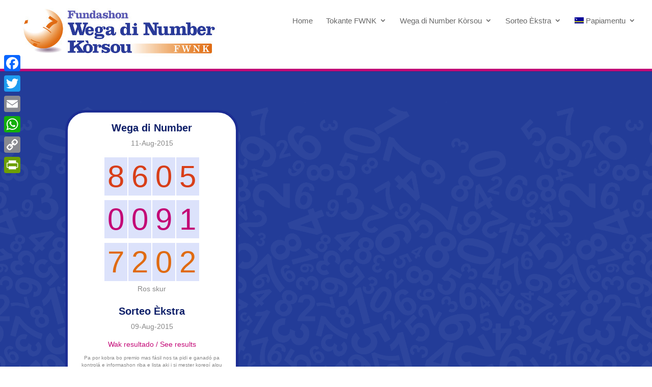

--- FILE ---
content_type: text/css
request_url: https://fwnk.cw/wp-content/themes/fwnk/style.css
body_size: 282
content:
/*
 Theme Name: FWNK Divi Child Theme
 Theme URI: http://www.elegantthemes.com/gallery/divi/
 Version: 1.0.0
 Description: Divi Child Theme for FWNK
 Author: Elegant Themes & Ace Suares
 Author URI: http://www.elegantthemes.com
 Tags: custom
 License: GNU General Public License v2
 License URI: http://www.gnu.org/licenses/gpl-2.0.html
 Template: Divi
*/
 
@import url("../Divi/style.css");
 
/* =Theme customization starts here
------------------------------------------------------- */